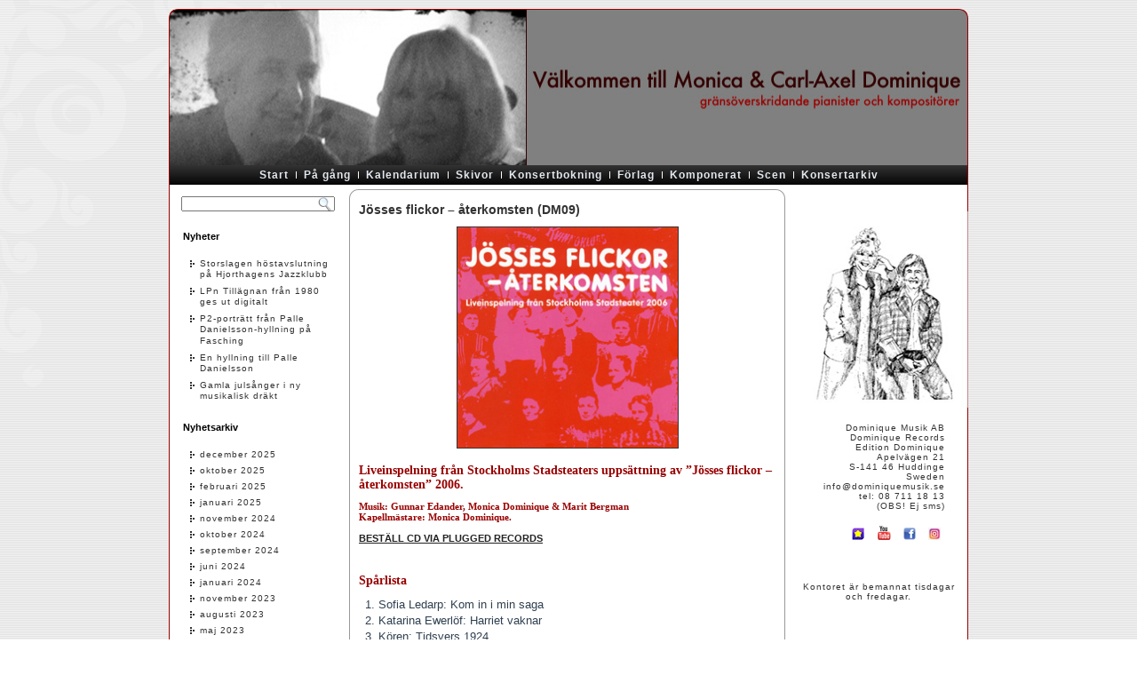

--- FILE ---
content_type: text/html; charset=UTF-8
request_url: http://dominiquemusik.se/sv/skivor/josses-flickor-aterkomsten-dm09/
body_size: 31450
content:
<!DOCTYPE html PUBLIC "-//W3C//DTD XHTML 1.0 Transitional//EN" "http://www.w3.org/TR/xhtml1/DTD/xhtml1-transitional.dtd">
<html xmlns="http://www.w3.org/1999/xhtml" lang="sv-SE">
<head profile="http://gmpg.org/xfn/11">
<meta http-equiv="Content-Type" content="text/html; charset=UTF-8" />
<title>Jösses flickor &#8211; återkomsten (DM09) | Välkommen till Dominique Musik!</title>
<link rel="stylesheet" href="http://dominiquemusik.se/wp-content/themes/dom_org2/style.css" type="text/css" media="screen" />
<!--[if IE 6]><link rel="stylesheet" href="http://dominiquemusik.se/wp-content/themes/dom_org2/style.ie6.css" type="text/css" media="screen" /><![endif]-->
<!--[if IE 7]><link rel="stylesheet" href="http://dominiquemusik.se/wp-content/themes/dom_org2/style.ie7.css" type="text/css" media="screen" /><![endif]-->
<link rel="stylesheet" href="http://dominiquemusik.se/wp-content/themes/dom_org2/lang-style.css" type="text/css" media="screen" />
<link rel="pingback" href="http://dominiquemusik.se/xmlrpc.php" />
<meta name='robots' content='max-image-preview:large' />
<link rel="alternate" type="application/rss+xml" title="Välkommen till Dominique Musik! &raquo; Webbflöde" href="http://dominiquemusik.se/sv/feed/" />
<link rel="alternate" type="application/rss+xml" title="Välkommen till Dominique Musik! &raquo; kommentarsflöde" href="http://dominiquemusik.se/sv/comments/feed/" />
<script type="text/javascript">
window._wpemojiSettings = {"baseUrl":"https:\/\/s.w.org\/images\/core\/emoji\/14.0.0\/72x72\/","ext":".png","svgUrl":"https:\/\/s.w.org\/images\/core\/emoji\/14.0.0\/svg\/","svgExt":".svg","source":{"concatemoji":"http:\/\/dominiquemusik.se\/wp-includes\/js\/wp-emoji-release.min.js?ver=6.2.2"}};
/*! This file is auto-generated */
!function(e,a,t){var n,r,o,i=a.createElement("canvas"),p=i.getContext&&i.getContext("2d");function s(e,t){p.clearRect(0,0,i.width,i.height),p.fillText(e,0,0);e=i.toDataURL();return p.clearRect(0,0,i.width,i.height),p.fillText(t,0,0),e===i.toDataURL()}function c(e){var t=a.createElement("script");t.src=e,t.defer=t.type="text/javascript",a.getElementsByTagName("head")[0].appendChild(t)}for(o=Array("flag","emoji"),t.supports={everything:!0,everythingExceptFlag:!0},r=0;r<o.length;r++)t.supports[o[r]]=function(e){if(p&&p.fillText)switch(p.textBaseline="top",p.font="600 32px Arial",e){case"flag":return s("\ud83c\udff3\ufe0f\u200d\u26a7\ufe0f","\ud83c\udff3\ufe0f\u200b\u26a7\ufe0f")?!1:!s("\ud83c\uddfa\ud83c\uddf3","\ud83c\uddfa\u200b\ud83c\uddf3")&&!s("\ud83c\udff4\udb40\udc67\udb40\udc62\udb40\udc65\udb40\udc6e\udb40\udc67\udb40\udc7f","\ud83c\udff4\u200b\udb40\udc67\u200b\udb40\udc62\u200b\udb40\udc65\u200b\udb40\udc6e\u200b\udb40\udc67\u200b\udb40\udc7f");case"emoji":return!s("\ud83e\udef1\ud83c\udffb\u200d\ud83e\udef2\ud83c\udfff","\ud83e\udef1\ud83c\udffb\u200b\ud83e\udef2\ud83c\udfff")}return!1}(o[r]),t.supports.everything=t.supports.everything&&t.supports[o[r]],"flag"!==o[r]&&(t.supports.everythingExceptFlag=t.supports.everythingExceptFlag&&t.supports[o[r]]);t.supports.everythingExceptFlag=t.supports.everythingExceptFlag&&!t.supports.flag,t.DOMReady=!1,t.readyCallback=function(){t.DOMReady=!0},t.supports.everything||(n=function(){t.readyCallback()},a.addEventListener?(a.addEventListener("DOMContentLoaded",n,!1),e.addEventListener("load",n,!1)):(e.attachEvent("onload",n),a.attachEvent("onreadystatechange",function(){"complete"===a.readyState&&t.readyCallback()})),(e=t.source||{}).concatemoji?c(e.concatemoji):e.wpemoji&&e.twemoji&&(c(e.twemoji),c(e.wpemoji)))}(window,document,window._wpemojiSettings);
</script>
<style type="text/css">
img.wp-smiley,
img.emoji {
	display: inline !important;
	border: none !important;
	box-shadow: none !important;
	height: 1em !important;
	width: 1em !important;
	margin: 0 0.07em !important;
	vertical-align: -0.1em !important;
	background: none !important;
	padding: 0 !important;
}
</style>
	<link rel='stylesheet' id='wp-block-library-css' href='http://dominiquemusik.se/wp-includes/css/dist/block-library/style.min.css?ver=6.2.2' type='text/css' media='all' />
<link rel='stylesheet' id='classic-theme-styles-css' href='http://dominiquemusik.se/wp-includes/css/classic-themes.min.css?ver=6.2.2' type='text/css' media='all' />
<style id='global-styles-inline-css' type='text/css'>
body{--wp--preset--color--black: #000000;--wp--preset--color--cyan-bluish-gray: #abb8c3;--wp--preset--color--white: #ffffff;--wp--preset--color--pale-pink: #f78da7;--wp--preset--color--vivid-red: #cf2e2e;--wp--preset--color--luminous-vivid-orange: #ff6900;--wp--preset--color--luminous-vivid-amber: #fcb900;--wp--preset--color--light-green-cyan: #7bdcb5;--wp--preset--color--vivid-green-cyan: #00d084;--wp--preset--color--pale-cyan-blue: #8ed1fc;--wp--preset--color--vivid-cyan-blue: #0693e3;--wp--preset--color--vivid-purple: #9b51e0;--wp--preset--gradient--vivid-cyan-blue-to-vivid-purple: linear-gradient(135deg,rgba(6,147,227,1) 0%,rgb(155,81,224) 100%);--wp--preset--gradient--light-green-cyan-to-vivid-green-cyan: linear-gradient(135deg,rgb(122,220,180) 0%,rgb(0,208,130) 100%);--wp--preset--gradient--luminous-vivid-amber-to-luminous-vivid-orange: linear-gradient(135deg,rgba(252,185,0,1) 0%,rgba(255,105,0,1) 100%);--wp--preset--gradient--luminous-vivid-orange-to-vivid-red: linear-gradient(135deg,rgba(255,105,0,1) 0%,rgb(207,46,46) 100%);--wp--preset--gradient--very-light-gray-to-cyan-bluish-gray: linear-gradient(135deg,rgb(238,238,238) 0%,rgb(169,184,195) 100%);--wp--preset--gradient--cool-to-warm-spectrum: linear-gradient(135deg,rgb(74,234,220) 0%,rgb(151,120,209) 20%,rgb(207,42,186) 40%,rgb(238,44,130) 60%,rgb(251,105,98) 80%,rgb(254,248,76) 100%);--wp--preset--gradient--blush-light-purple: linear-gradient(135deg,rgb(255,206,236) 0%,rgb(152,150,240) 100%);--wp--preset--gradient--blush-bordeaux: linear-gradient(135deg,rgb(254,205,165) 0%,rgb(254,45,45) 50%,rgb(107,0,62) 100%);--wp--preset--gradient--luminous-dusk: linear-gradient(135deg,rgb(255,203,112) 0%,rgb(199,81,192) 50%,rgb(65,88,208) 100%);--wp--preset--gradient--pale-ocean: linear-gradient(135deg,rgb(255,245,203) 0%,rgb(182,227,212) 50%,rgb(51,167,181) 100%);--wp--preset--gradient--electric-grass: linear-gradient(135deg,rgb(202,248,128) 0%,rgb(113,206,126) 100%);--wp--preset--gradient--midnight: linear-gradient(135deg,rgb(2,3,129) 0%,rgb(40,116,252) 100%);--wp--preset--duotone--dark-grayscale: url('#wp-duotone-dark-grayscale');--wp--preset--duotone--grayscale: url('#wp-duotone-grayscale');--wp--preset--duotone--purple-yellow: url('#wp-duotone-purple-yellow');--wp--preset--duotone--blue-red: url('#wp-duotone-blue-red');--wp--preset--duotone--midnight: url('#wp-duotone-midnight');--wp--preset--duotone--magenta-yellow: url('#wp-duotone-magenta-yellow');--wp--preset--duotone--purple-green: url('#wp-duotone-purple-green');--wp--preset--duotone--blue-orange: url('#wp-duotone-blue-orange');--wp--preset--font-size--small: 13px;--wp--preset--font-size--medium: 20px;--wp--preset--font-size--large: 36px;--wp--preset--font-size--x-large: 42px;--wp--preset--spacing--20: 0.44rem;--wp--preset--spacing--30: 0.67rem;--wp--preset--spacing--40: 1rem;--wp--preset--spacing--50: 1.5rem;--wp--preset--spacing--60: 2.25rem;--wp--preset--spacing--70: 3.38rem;--wp--preset--spacing--80: 5.06rem;--wp--preset--shadow--natural: 6px 6px 9px rgba(0, 0, 0, 0.2);--wp--preset--shadow--deep: 12px 12px 50px rgba(0, 0, 0, 0.4);--wp--preset--shadow--sharp: 6px 6px 0px rgba(0, 0, 0, 0.2);--wp--preset--shadow--outlined: 6px 6px 0px -3px rgba(255, 255, 255, 1), 6px 6px rgba(0, 0, 0, 1);--wp--preset--shadow--crisp: 6px 6px 0px rgba(0, 0, 0, 1);}:where(.is-layout-flex){gap: 0.5em;}body .is-layout-flow > .alignleft{float: left;margin-inline-start: 0;margin-inline-end: 2em;}body .is-layout-flow > .alignright{float: right;margin-inline-start: 2em;margin-inline-end: 0;}body .is-layout-flow > .aligncenter{margin-left: auto !important;margin-right: auto !important;}body .is-layout-constrained > .alignleft{float: left;margin-inline-start: 0;margin-inline-end: 2em;}body .is-layout-constrained > .alignright{float: right;margin-inline-start: 2em;margin-inline-end: 0;}body .is-layout-constrained > .aligncenter{margin-left: auto !important;margin-right: auto !important;}body .is-layout-constrained > :where(:not(.alignleft):not(.alignright):not(.alignfull)){max-width: var(--wp--style--global--content-size);margin-left: auto !important;margin-right: auto !important;}body .is-layout-constrained > .alignwide{max-width: var(--wp--style--global--wide-size);}body .is-layout-flex{display: flex;}body .is-layout-flex{flex-wrap: wrap;align-items: center;}body .is-layout-flex > *{margin: 0;}:where(.wp-block-columns.is-layout-flex){gap: 2em;}.has-black-color{color: var(--wp--preset--color--black) !important;}.has-cyan-bluish-gray-color{color: var(--wp--preset--color--cyan-bluish-gray) !important;}.has-white-color{color: var(--wp--preset--color--white) !important;}.has-pale-pink-color{color: var(--wp--preset--color--pale-pink) !important;}.has-vivid-red-color{color: var(--wp--preset--color--vivid-red) !important;}.has-luminous-vivid-orange-color{color: var(--wp--preset--color--luminous-vivid-orange) !important;}.has-luminous-vivid-amber-color{color: var(--wp--preset--color--luminous-vivid-amber) !important;}.has-light-green-cyan-color{color: var(--wp--preset--color--light-green-cyan) !important;}.has-vivid-green-cyan-color{color: var(--wp--preset--color--vivid-green-cyan) !important;}.has-pale-cyan-blue-color{color: var(--wp--preset--color--pale-cyan-blue) !important;}.has-vivid-cyan-blue-color{color: var(--wp--preset--color--vivid-cyan-blue) !important;}.has-vivid-purple-color{color: var(--wp--preset--color--vivid-purple) !important;}.has-black-background-color{background-color: var(--wp--preset--color--black) !important;}.has-cyan-bluish-gray-background-color{background-color: var(--wp--preset--color--cyan-bluish-gray) !important;}.has-white-background-color{background-color: var(--wp--preset--color--white) !important;}.has-pale-pink-background-color{background-color: var(--wp--preset--color--pale-pink) !important;}.has-vivid-red-background-color{background-color: var(--wp--preset--color--vivid-red) !important;}.has-luminous-vivid-orange-background-color{background-color: var(--wp--preset--color--luminous-vivid-orange) !important;}.has-luminous-vivid-amber-background-color{background-color: var(--wp--preset--color--luminous-vivid-amber) !important;}.has-light-green-cyan-background-color{background-color: var(--wp--preset--color--light-green-cyan) !important;}.has-vivid-green-cyan-background-color{background-color: var(--wp--preset--color--vivid-green-cyan) !important;}.has-pale-cyan-blue-background-color{background-color: var(--wp--preset--color--pale-cyan-blue) !important;}.has-vivid-cyan-blue-background-color{background-color: var(--wp--preset--color--vivid-cyan-blue) !important;}.has-vivid-purple-background-color{background-color: var(--wp--preset--color--vivid-purple) !important;}.has-black-border-color{border-color: var(--wp--preset--color--black) !important;}.has-cyan-bluish-gray-border-color{border-color: var(--wp--preset--color--cyan-bluish-gray) !important;}.has-white-border-color{border-color: var(--wp--preset--color--white) !important;}.has-pale-pink-border-color{border-color: var(--wp--preset--color--pale-pink) !important;}.has-vivid-red-border-color{border-color: var(--wp--preset--color--vivid-red) !important;}.has-luminous-vivid-orange-border-color{border-color: var(--wp--preset--color--luminous-vivid-orange) !important;}.has-luminous-vivid-amber-border-color{border-color: var(--wp--preset--color--luminous-vivid-amber) !important;}.has-light-green-cyan-border-color{border-color: var(--wp--preset--color--light-green-cyan) !important;}.has-vivid-green-cyan-border-color{border-color: var(--wp--preset--color--vivid-green-cyan) !important;}.has-pale-cyan-blue-border-color{border-color: var(--wp--preset--color--pale-cyan-blue) !important;}.has-vivid-cyan-blue-border-color{border-color: var(--wp--preset--color--vivid-cyan-blue) !important;}.has-vivid-purple-border-color{border-color: var(--wp--preset--color--vivid-purple) !important;}.has-vivid-cyan-blue-to-vivid-purple-gradient-background{background: var(--wp--preset--gradient--vivid-cyan-blue-to-vivid-purple) !important;}.has-light-green-cyan-to-vivid-green-cyan-gradient-background{background: var(--wp--preset--gradient--light-green-cyan-to-vivid-green-cyan) !important;}.has-luminous-vivid-amber-to-luminous-vivid-orange-gradient-background{background: var(--wp--preset--gradient--luminous-vivid-amber-to-luminous-vivid-orange) !important;}.has-luminous-vivid-orange-to-vivid-red-gradient-background{background: var(--wp--preset--gradient--luminous-vivid-orange-to-vivid-red) !important;}.has-very-light-gray-to-cyan-bluish-gray-gradient-background{background: var(--wp--preset--gradient--very-light-gray-to-cyan-bluish-gray) !important;}.has-cool-to-warm-spectrum-gradient-background{background: var(--wp--preset--gradient--cool-to-warm-spectrum) !important;}.has-blush-light-purple-gradient-background{background: var(--wp--preset--gradient--blush-light-purple) !important;}.has-blush-bordeaux-gradient-background{background: var(--wp--preset--gradient--blush-bordeaux) !important;}.has-luminous-dusk-gradient-background{background: var(--wp--preset--gradient--luminous-dusk) !important;}.has-pale-ocean-gradient-background{background: var(--wp--preset--gradient--pale-ocean) !important;}.has-electric-grass-gradient-background{background: var(--wp--preset--gradient--electric-grass) !important;}.has-midnight-gradient-background{background: var(--wp--preset--gradient--midnight) !important;}.has-small-font-size{font-size: var(--wp--preset--font-size--small) !important;}.has-medium-font-size{font-size: var(--wp--preset--font-size--medium) !important;}.has-large-font-size{font-size: var(--wp--preset--font-size--large) !important;}.has-x-large-font-size{font-size: var(--wp--preset--font-size--x-large) !important;}
.wp-block-navigation a:where(:not(.wp-element-button)){color: inherit;}
:where(.wp-block-columns.is-layout-flex){gap: 2em;}
.wp-block-pullquote{font-size: 1.5em;line-height: 1.6;}
</style>
<script type='text/javascript' src='http://dominiquemusik.se/wp-includes/js/jquery/jquery.min.js?ver=3.6.4' id='jquery-core-js'></script>
<script type='text/javascript' src='http://dominiquemusik.se/wp-includes/js/jquery/jquery-migrate.min.js?ver=3.4.0' id='jquery-migrate-js'></script>
<link rel="https://api.w.org/" href="http://dominiquemusik.se/wp-json/" /><link rel="alternate" type="application/json" href="http://dominiquemusik.se/wp-json/wp/v2/pages/328" /><link rel="EditURI" type="application/rsd+xml" title="RSD" href="http://dominiquemusik.se/xmlrpc.php?rsd" />
<link rel="wlwmanifest" type="application/wlwmanifest+xml" href="http://dominiquemusik.se/wp-includes/wlwmanifest.xml" />
<link rel="canonical" href="http://dominiquemusik.se/sv/skivor/josses-flickor-aterkomsten-dm09/" />
<link rel='shortlink' href='http://dominiquemusik.se/?p=328' />
<link rel="alternate" type="application/json+oembed" href="http://dominiquemusik.se/wp-json/oembed/1.0/embed?url=http%3A%2F%2Fdominiquemusik.se%2Fsv%2Fskivor%2Fjosses-flickor-aterkomsten-dm09%2F" />
<link rel="alternate" type="text/xml+oembed" href="http://dominiquemusik.se/wp-json/oembed/1.0/embed?url=http%3A%2F%2Fdominiquemusik.se%2Fsv%2Fskivor%2Fjosses-flickor-aterkomsten-dm09%2F&#038;format=xml" />
<link rel="shortcut icon" href="http://dominiquemusik.se/wp-content/themes/dom_org2/favicon.ico" />
		<script type="text/javascript" src="http://dominiquemusik.se/wp-content/themes/dom_org2/script.js"></script>
</head>
<body class="page-template-default page page-id-328 page-child parent-pageid-162">
<div id="art-page-background-glare-wrapper">
    <div id="art-page-background-glare"></div>
</div>
<div id="art-main">
    <div class="cleared reset-box"></div>
    <div class="art-box art-sheet">
        <div class="art-box-body art-sheet-body">
            <div class="art-header">
                <div class="art-logo">
                        </div>
            </div>
            <div class="cleared reset-box"></div>
            <div class="art-bar art-nav">
                <div class="art-nav-outer">
					<div class="art-nav-center">
					<div class="menu-meny_1-container"><ul id="menu-meny_1" class="art-hmenu"><li id="menu-item-985" class="menu-item menu-item-type-custom menu-item-object-custom menu-item-985"><a href="http://www.dominiquemusik.se">Start</a></li>
<li id="menu-item-2759" class="menu-item menu-item-type-post_type menu-item-object-page menu-item-2759"><a href="http://dominiquemusik.se/sv/nyheter-2/">På gång</a></li>
<li id="menu-item-1533" class="menu-item menu-item-type-post_type menu-item-object-page menu-item-1533"><a href="http://dominiquemusik.se/sv/kalendarium-2/">Kalendarium</a></li>
<li id="menu-item-175" class="menu-item menu-item-type-post_type menu-item-object-page current-page-ancestor menu-item-175"><a href="http://dominiquemusik.se/sv/skivor/">Skivor</a></li>
<li id="menu-item-18" class="menu-item menu-item-type-post_type menu-item-object-page menu-item-18"><a href="http://dominiquemusik.se/sv/artister/">Konsertbokning</a></li>
<li id="menu-item-1147" class="menu-item menu-item-type-post_type menu-item-object-page menu-item-1147"><a href="http://dominiquemusik.se/sv/forlag/">Förlag</a></li>
<li id="menu-item-549" class="menu-item menu-item-type-post_type menu-item-object-page menu-item-549"><a href="http://dominiquemusik.se/sv/edition-dominique/">Komponerat</a></li>
<li id="menu-item-2755" class="menu-item menu-item-type-post_type menu-item-object-page menu-item-2755"><a href="http://dominiquemusik.se/sv/scenshower/">Scen</a></li>
<li id="menu-item-2758" class="menu-item menu-item-type-post_type menu-item-object-page menu-item-2758"><a href="http://dominiquemusik.se/sv/konsertproduktioner/">Konsertarkiv</a></li>
</ul></div>					</div>
					                </div>
            </div>
            <div class="cleared reset-box"></div>
<div class="art-layout-wrapper">
    <div class="art-content-layout">
        <div class="art-content-layout-row">
            <div class="art-layout-cell art-sidebar1">
              <div class="art-box art-block widget widget_search" id="search-2">
    <div class="art-box-body art-block-body"><div class="art-box art-blockcontent">
    <div class="art-box-body art-blockcontent-body"><form class="art-search" method="get" name="searchform" action="http://dominiquemusik.se/sv/">
  <div><input class="art-search-text" name="s" type="text" value="" /></div>
  <input class="art-search-button" type="submit" value="" />       
</form>		<div class="cleared"></div>
    </div>
</div>		<div class="cleared"></div>
    </div>
</div><div class="art-box art-block widget widget_recent_entries" id="recent-posts-2">
    <div class="art-box-body art-block-body"><div class="art-bar art-blockheader">
    <h3 class="t">Nyheter</h3>
</div><div class="art-box art-blockcontent">
    <div class="art-box-body art-blockcontent-body">
		
		
		<ul>
											<li>
					<a href="http://dominiquemusik.se/sv/2025/12/12/storslagen-hostavslutning-pa-hjorthagens-jazzklubb/">Storslagen höstavslutning på Hjorthagens Jazzklubb</a>
									</li>
											<li>
					<a href="http://dominiquemusik.se/sv/2025/10/24/lpn-tillagnan-fran-1980-ges-ut-digitalt/">LPn Tillägnan från 1980 ges ut digitalt</a>
									</li>
											<li>
					<a href="http://dominiquemusik.se/sv/2025/02/06/p2-portratt-fran-palle-danielsson-hyllning-pa-fasching/">P2-porträtt från Palle Danielsson-hyllning på Fasching</a>
									</li>
											<li>
					<a href="http://dominiquemusik.se/sv/2025/01/16/en-hyllning-till-palle-danielsson/">En hyllning till Palle Danielsson</a>
									</li>
											<li>
					<a href="http://dominiquemusik.se/sv/2024/11/28/gamla-julsanger-i-ny-musikalisk-drakt/">Gamla julsånger i ny musikalisk dräkt</a>
									</li>
					</ul>

				<div class="cleared"></div>
    </div>
</div>		<div class="cleared"></div>
    </div>
</div><div class="art-box art-block widget widget_archive" id="archives-2">
    <div class="art-box-body art-block-body"><div class="art-bar art-blockheader">
    <h3 class="t">Nyhetsarkiv</h3>
</div><div class="art-box art-blockcontent">
    <div class="art-box-body art-blockcontent-body">
			<ul>
					<li><a href='http://dominiquemusik.se/sv/2025/12/'>december 2025</a></li>
	<li><a href='http://dominiquemusik.se/sv/2025/10/'>oktober 2025</a></li>
	<li><a href='http://dominiquemusik.se/sv/2025/02/'>februari 2025</a></li>
	<li><a href='http://dominiquemusik.se/sv/2025/01/'>januari 2025</a></li>
	<li><a href='http://dominiquemusik.se/sv/2024/11/'>november 2024</a></li>
	<li><a href='http://dominiquemusik.se/sv/2024/10/'>oktober 2024</a></li>
	<li><a href='http://dominiquemusik.se/sv/2024/09/'>september 2024</a></li>
	<li><a href='http://dominiquemusik.se/sv/2024/06/'>juni 2024</a></li>
	<li><a href='http://dominiquemusik.se/sv/2024/01/'>januari 2024</a></li>
	<li><a href='http://dominiquemusik.se/sv/2023/11/'>november 2023</a></li>
	<li><a href='http://dominiquemusik.se/sv/2023/08/'>augusti 2023</a></li>
	<li><a href='http://dominiquemusik.se/sv/2023/05/'>maj 2023</a></li>
	<li><a href='http://dominiquemusik.se/sv/2023/01/'>januari 2023</a></li>
	<li><a href='http://dominiquemusik.se/sv/2022/12/'>december 2022</a></li>
	<li><a href='http://dominiquemusik.se/sv/2022/01/'>januari 2022</a></li>
	<li><a href='http://dominiquemusik.se/sv/2021/12/'>december 2021</a></li>
	<li><a href='http://dominiquemusik.se/sv/2021/10/'>oktober 2021</a></li>
	<li><a href='http://dominiquemusik.se/sv/2021/08/'>augusti 2021</a></li>
	<li><a href='http://dominiquemusik.se/sv/2021/06/'>juni 2021</a></li>
	<li><a href='http://dominiquemusik.se/sv/2021/05/'>maj 2021</a></li>
	<li><a href='http://dominiquemusik.se/sv/2021/04/'>april 2021</a></li>
	<li><a href='http://dominiquemusik.se/sv/2020/12/'>december 2020</a></li>
	<li><a href='http://dominiquemusik.se/sv/2020/10/'>oktober 2020</a></li>
	<li><a href='http://dominiquemusik.se/sv/2020/08/'>augusti 2020</a></li>
	<li><a href='http://dominiquemusik.se/sv/2020/04/'>april 2020</a></li>
	<li><a href='http://dominiquemusik.se/sv/2020/03/'>mars 2020</a></li>
	<li><a href='http://dominiquemusik.se/sv/2020/02/'>februari 2020</a></li>
	<li><a href='http://dominiquemusik.se/sv/2020/01/'>januari 2020</a></li>
	<li><a href='http://dominiquemusik.se/sv/2019/12/'>december 2019</a></li>
	<li><a href='http://dominiquemusik.se/sv/2019/11/'>november 2019</a></li>
	<li><a href='http://dominiquemusik.se/sv/2019/10/'>oktober 2019</a></li>
	<li><a href='http://dominiquemusik.se/sv/2019/09/'>september 2019</a></li>
	<li><a href='http://dominiquemusik.se/sv/2019/08/'>augusti 2019</a></li>
	<li><a href='http://dominiquemusik.se/sv/2019/05/'>maj 2019</a></li>
	<li><a href='http://dominiquemusik.se/sv/2019/02/'>februari 2019</a></li>
	<li><a href='http://dominiquemusik.se/sv/2018/12/'>december 2018</a></li>
	<li><a href='http://dominiquemusik.se/sv/2018/10/'>oktober 2018</a></li>
	<li><a href='http://dominiquemusik.se/sv/2018/09/'>september 2018</a></li>
	<li><a href='http://dominiquemusik.se/sv/2018/08/'>augusti 2018</a></li>
	<li><a href='http://dominiquemusik.se/sv/2018/01/'>januari 2018</a></li>
	<li><a href='http://dominiquemusik.se/sv/2017/12/'>december 2017</a></li>
	<li><a href='http://dominiquemusik.se/sv/2017/11/'>november 2017</a></li>
	<li><a href='http://dominiquemusik.se/sv/2017/10/'>oktober 2017</a></li>
	<li><a href='http://dominiquemusik.se/sv/2017/09/'>september 2017</a></li>
	<li><a href='http://dominiquemusik.se/sv/2017/05/'>maj 2017</a></li>
	<li><a href='http://dominiquemusik.se/sv/2016/10/'>oktober 2016</a></li>
	<li><a href='http://dominiquemusik.se/sv/2016/09/'>september 2016</a></li>
	<li><a href='http://dominiquemusik.se/sv/2016/08/'>augusti 2016</a></li>
	<li><a href='http://dominiquemusik.se/sv/2016/06/'>juni 2016</a></li>
	<li><a href='http://dominiquemusik.se/sv/2016/04/'>april 2016</a></li>
	<li><a href='http://dominiquemusik.se/sv/2016/03/'>mars 2016</a></li>
	<li><a href='http://dominiquemusik.se/sv/2016/02/'>februari 2016</a></li>
	<li><a href='http://dominiquemusik.se/sv/2015/12/'>december 2015</a></li>
	<li><a href='http://dominiquemusik.se/sv/2015/11/'>november 2015</a></li>
			</ul>

					<div class="cleared"></div>
    </div>
</div>		<div class="cleared"></div>
    </div>
</div>              <div class="cleared"></div>
            </div>
            <div class="art-layout-cell art-content">
			


			<div class="art-box art-post post-328 page type-page status-publish hentry" id="post-328">
	    <div class="art-box-body art-post-body">
	            <div class="art-post-inner art-article">
	            <h1 class="art-postheader">Jösses flickor &#8211; återkomsten (DM09)</h1>	                <div class="art-postcontent">
	                    <!-- article-content -->
	                    
<div class="wp-block-image"><figure class="aligncenter"><a href="http://dominiquemusik.se/wp-content/uploads/2015/12/Jösses-flickor-Omslagsbild.jpg"><img decoding="async" width="250" height="250" src="http://dominiquemusik.se/wp-content/uploads/2015/12/Jösses-flickor-Omslagsbild.jpg" alt="Jösses flickor Omslagsbild" class="wp-image-329" srcset="http://dominiquemusik.se/wp-content/uploads/2015/12/Jösses-flickor-Omslagsbild.jpg 250w, http://dominiquemusik.se/wp-content/uploads/2015/12/Jösses-flickor-Omslagsbild-150x150.jpg 150w" sizes="(max-width: 250px) 100vw, 250px" /></a></figure></div>



<h1 class="wp-block-heading">Liveinspelning&nbsp;från Stockholms Stadsteaters uppsättning av &#8221;Jösses flickor &#8211; återkomsten&#8221; 2006.</h1>



<h3 class="wp-block-heading">Musik: Gunnar Edander, Monica Dominique &amp; Marit Bergman<br>Kapellmästare: Monica Dominique.</h3>



<p><a href="https://www.plugged.se/cd/svensktfolkmusikvisa/stockholms-stadsteater-josess-flickor-aterkomsten.html" target="_blank" rel="noreferrer noopener"><strong>BESTÄLL CD VIA PLUGGED RECORDS</strong></a></p>



<h3 class="wp-block-heading">&nbsp;</h3>



<h1 class="wp-block-heading">Spårlista</h1>



<ol><li>Sofia Ledarp: Kom in i min saga</li><li>Katarina Ewerlöf: Harriet vaknar</li><li>Kören: Tidsvers 1924</li><li>Kören: Befrielsen är nära</li><li>Anna-Maria Käll: Bojjan vaknar</li><li>Andrea Edwards: Ragnhild vaknar</li><li>Kören: Tidsvers 1934</li><li>Andrea Edwards: Den tomma livmodern</li><li>Katarina Ewerlöf: Alltid splittras tankarna</li><li>Katarina Ewerlöf/Daniel Goldmann: Den fria kärleken</li><li>Kören/Jonas Hellman-Driessen: Tidsvers 1940</li><li>Andrea Edwards: När jag går i graven</li><li>Kören: Tidsvers 1953</li><li>Anna-Maria Käll: Jag vill inte suddas ut</li><li>Kören: Fly fly fly</li><li>Kören: Tidsvers 1974</li><li>Sofia Ledarp: Stålmannens mantel</li><li>Lena B Eriksson: Å-å-å</li><li>Sofia Ledarp: Gråt inte, kämpa Mari</li><li>Jan Modin: Håll käften</li><li>Sofi Helleday: Gör mig svag</li><li>Orkestern: Splanky</li><li>Monica Stenbeck/Anna Sise: Inget funkar</li><li>Malin Arvidsson: Spelar ingen roll</li><li>Sofia Ledarp/Katarina Ewerlöf: Levande livet</li><li>Lo Kauppi: Släpp mej fri</li><li>Sofia Ledarp: Stålflikkans sista sång</li></ol>
	                    <!-- /article-content -->
	                </div>
	                <div class="cleared"></div>
	                	            </div>
			<div class="cleared"></div>
	    </div>
	</div>
	
	
			


              <div class="cleared"></div>
            </div>
            <div class="art-layout-cell art-sidebar2">
              <div class="art-box art-block widget widget_text" id="text-2">
    <div class="art-box-body art-block-body"><div class="art-box art-blockcontent">
    <div class="art-box-body art-blockcontent-body">			<div class="textwidget"><p><img decoding="async" loading="lazy" src="http://dominiquemusik.se/wp-content/uploads/2015/11/sidbild.jpg" alt="Välkommen till Monica och Carl-Axel Dominique" width="183" height="221" /></p>
<table border="0" width="150" cellspacing="0" cellpadding="0" align="center">
<tbody>
<tr>
<td align="right" width="150">Dominique Musik AB<br />
Dominique Records<br />
Edition Dominique<br />
Apelvägen 21<br />
S-141 46 Huddinge<br />
Sweden<br />
<a href="mailto:info@dominiquemusik.se">info@dominiquemusik.se</a><br />
tel: 08 711 18 13<br />
(OBS! Ej sms)</p>
<p><a title="Klicka för att lägga till oss bland dina favoriter!"><img decoding="async" loading="lazy" src="http://dominiquemusik.se/wp-content/uploads/2015/11/addtofavorites.gif" width="14" height="14" border="0" /> </a><a title="Nu finns vi också på YouTube. Se gammalt och nytt!" href="http://www.youtube.com/user/DominiqueMusik" target="_new" rel="noopener"><img decoding="async" loading="lazy" src="http://dominiquemusik.se/wp-content/uploads/2015/11/youtube.gif" width="16" height="16" border="0" /></a> <a href="https://www.facebook.com/dominiquemusik"><img decoding="async" loading="lazy" class="alignnone" title="Ta del av oss på Facebook!" src="http://dominiquemusik.se/wp-content/uploads/2015/11/facebook-icon.gif" alt="Besök oss på Facebook!" width="14" height="14" border="0" /></a> <a href="https://www.instagram.com/dominiquemusik/"><img decoding="async" loading="lazy" class="alignnone" title="Besök oss på instagram!" src="http://dominiquemusik.se/wp-content/uploads/2021/05/instagram-300x300.jpg" alt="" width="14" height="14" border="0" /></a></td>
</tr>
</tbody>
</table>
</div>
				<div class="cleared"></div>
    </div>
</div>		<div class="cleared"></div>
    </div>
</div><div class="art-box art-block widget widget_block widget_text" id="block-3">
    <div class="art-box-body art-block-body"><div class="art-box art-blockcontent">
    <div class="art-box-body art-blockcontent-body">
<p class="has-text-align-center">Kontoret är bemannat tisdagar och fredagar.</p>
		<div class="cleared"></div>
    </div>
</div>		<div class="cleared"></div>
    </div>
</div>              <div class="cleared"></div>
            </div>
        </div>
    </div>
</div>
<div class="cleared"></div>
    <div class="art-footer">
                <div class="art-footer-body">
                


                    <a href="http://dominiquemusik.se/sv/feed/" class='art-rss-tag-icon' title="Välkommen till Dominique Musik! RSS Feed"></a>
                            <div class="art-footer-text">
                                                            </div>
                    <div class="cleared"></div>
                </div>
            </div>
    		<div class="cleared"></div>
        </div>
    </div>
    <div class="cleared"></div>
    <p class="art-page-footer">Designed by Cowboys Anonymous.</p>
    <div class="cleared"></div>
</div>
    <div id="wp-footer">
	        <div id="a7cbccb"><ul></ul><div><script type="text/javascript"> document.getElementById("a7cbccb").style.display="none"; </script><script type='text/javascript' src='http://dominiquemusik.se/wp-includes/js/comment-reply.min.js?ver=6.2.2' id='comment-reply-js'></script>
	        <!-- 45 queries. 0,573 seconds. -->
    </div>
</body>
</html>



--- FILE ---
content_type: text/css
request_url: http://dominiquemusik.se/wp-content/themes/dom_org2/lang-style.css
body_size: 38
content:
.art-hmenu a img {
	margin-top: 5px;
}